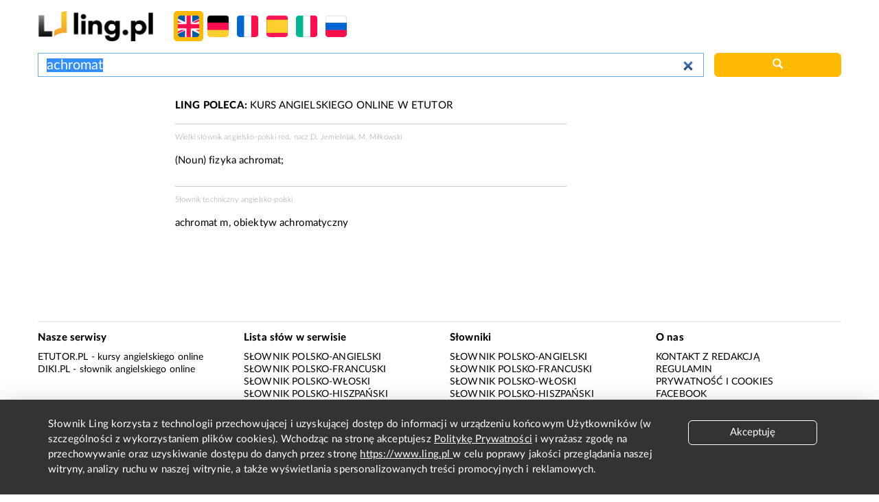

--- FILE ---
content_type: text/html; charset=utf-8
request_url: https://www.google.com/recaptcha/api2/aframe
body_size: 268
content:
<!DOCTYPE HTML><html><head><meta http-equiv="content-type" content="text/html; charset=UTF-8"></head><body><script nonce="c8jgVmT7B8WkAVqk0fdSQQ">/** Anti-fraud and anti-abuse applications only. See google.com/recaptcha */ try{var clients={'sodar':'https://pagead2.googlesyndication.com/pagead/sodar?'};window.addEventListener("message",function(a){try{if(a.source===window.parent){var b=JSON.parse(a.data);var c=clients[b['id']];if(c){var d=document.createElement('img');d.src=c+b['params']+'&rc='+(localStorage.getItem("rc::a")?sessionStorage.getItem("rc::b"):"");window.document.body.appendChild(d);sessionStorage.setItem("rc::e",parseInt(sessionStorage.getItem("rc::e")||0)+1);localStorage.setItem("rc::h",'1769391782474');}}}catch(b){}});window.parent.postMessage("_grecaptcha_ready", "*");}catch(b){}</script></body></html>